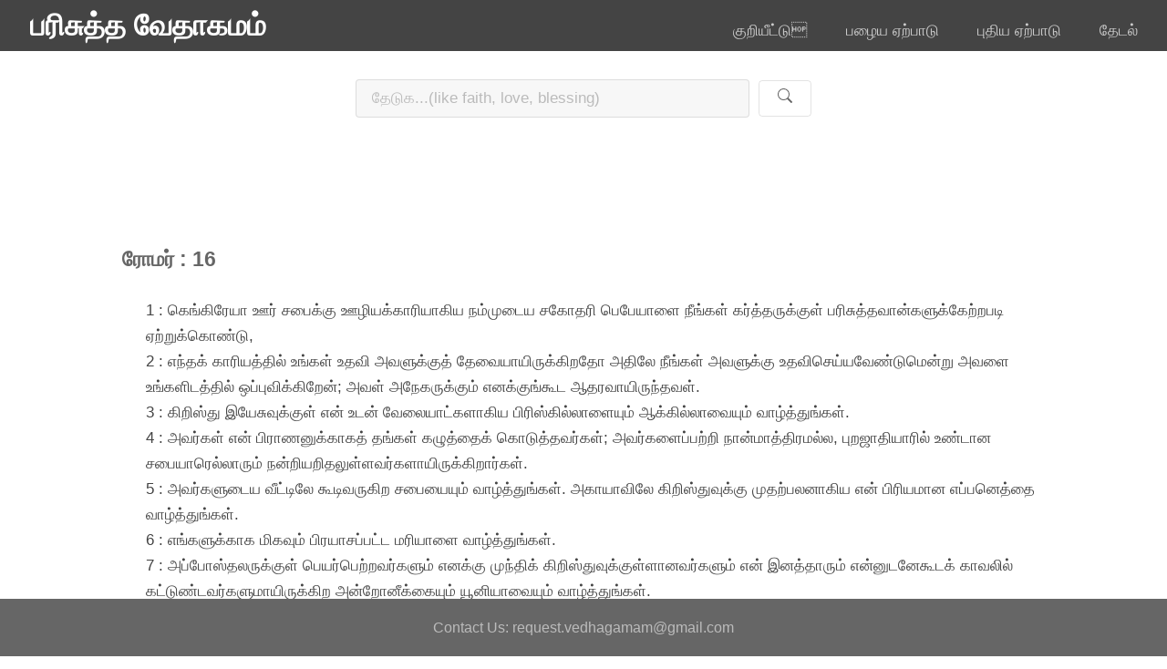

--- FILE ---
content_type: text/html;charset=UTF-8
request_url: https://vethagamam.com/chap/new/Romans/16/text
body_size: 17693
content:
<!DOCTYPE HTML>
<html lang="ta">
<meta http-equiv="Content-Type" content="text/html; charset=UTF-8" />

<head>
	<meta name="viewport" content="width=device-width, initial-scale=1.0">
	<title>பரிசுத்த வேதாகமம்</title>
	<meta name="msvalidate.01" content="F4D1D8359DF5F289C001AC295445D405" />
	<meta name="google-site-verification" content="36RkiY7IqY7fObpwlabguXidskqvmSHbw_pxeGDwrzM" />
	<meta http-equiv="content-type" content="text/html; charset=utf-8" />
	<meta name="description" content="tamil bible vethagamam" />
	<meta name="keywords" content="tamil bible vethagamam" />
	<meta name="language" content="Tamil" />
	<meta http-equiv="content-language" content="ta-IN, ta" />
	<link rel="stylesheet" type="text/css" href="/static/css/style.css" />
	<link rel="shortcut icon" href="/favicon.ico" type="image/x-icon">
	<link rel="icon" href="/favicon.ico" type="image/x-icon">
	<!-- Google tag (gtag.js) -->
	<script async src="https://www.googletagmanager.com/gtag/js?id=G-LCKCTPNED2"></script>
	<script>
	  window.dataLayer = window.dataLayer || [];
	  function gtag(){dataLayer.push(arguments);}
	  gtag('js', new Date());
	
	  gtag('config', 'G-LCKCTPNED2');
	</script>
</head>

<body id="top">
	<div id="fb-root"></div>
	<script async defer crossorigin="anonymous" src="https://connect.facebook.net/en_US/sdk.js#xfbml=1&version=v19.0" nonce="4HebtWBJ"></script>
	<!-- Header -->
	<header id="header" class="skel-layers-fixed">
		<h1><a>பரிசுத்த வேதாகமம்</a></h1>
		<nav id="nav">
			<ul>
				<li><a href="../../../../#top">குறியீட்டு</a></li>
				<li><a href="../../../../#main">பழைய ஏற்பாடு</a></li>
				<li><a href="../../../../#newIndex">புதிய ஏற்பாடு</a></li>
				<li><a href="#grid">தேடல்</a></li>
			</ul>
		</nav>
		<!-- Offcanvas Menu Toggle Button -->
		<button class="offcanvas-toggle" onclick="toggleOffcanvas()">
			<span>&#9776;</span>
		</button>
	</header>

	<!-- Offcanvas Menu -->
	<div class="offcanvas" id="offcanvas">
		<div class="close-btn" onclick="toggleOffcanvas()">&times;</div>
		<ul>
			<li><a href="../../../../#top" class="offcanvas-link">குறியீட்டு</a></li>
			<li><a href="../../../../#main" class="offcanvas-link">பழைய ஏற்பாடு</a></li>
			<li><a href="../../../../#newIndex" class="offcanvas-link">புதிய ஏற்பாடு</a></li>
			<li><a href="#grid" class="offcanvas-link">தேடல்</a></li>
		</ul>
	</div>

		<!-- Search section -->

		<div id="grid" class="mt-3">
			<div class="search-box">
				<!-- Update the form action to point to tamilsearch.html -->
				<form action="tamilsearch.html" method="GET">
					<input type="text" name="q" placeholder="தேடுக...(like faith, love, blessing)" maxlength="60" required>
					<button type="submit" class="button alt banner-btn">
						<svg xmlns="http://www.w3.org/2000/svg" width="16" height="16" fill="currentColor"
							class="bi bi-search" viewBox="0 0 16 16">
							<path
								d="M11.742 10.344a6.5 6.5 0 1 0-1.397 1.398l3.85 3.85a1 1 0 0 0 1.415-1.415l-3.85-3.85zM12 6.5a5.5 5.5 0 1 1-11 0 5.5 5.5 0 0 1 11 0z" />
						</svg>
					</button>
				</form>
			</div>
		</div>
	

	<!-- Main -->
	<div id="main" class="container">
		<div class="row px-2">
			<div class="col-md-12 py-2">
				<div id="index">
					<header>
						<h3>ரோமர் : 16</h3>
					</header>
					<section>
						<ul>
							<li>1 :  கெங்கிரேயா ஊர் சபைக்கு ஊழியக்காரியாகிய நம்முடைய சகோதரி பெபேயாளை நீங்கள் கர்த்தருக்குள் பரிசுத்தவான்களுக்கேற்றபடி ஏற்றுக்கொண்டு,</li>
						</ul>
						<ul>
							<li>2 :  எந்தக் காரியத்தில் உங்கள் உதவி அவளுக்குத் தேவையாயிருக்கிறதோ அதிலே நீங்கள் அவளுக்கு உதவிசெய்யவேண்டுமென்று அவளை உங்களிடத்தில் ஒப்புவிக்கிறேன்; அவள் அநேகருக்கும் எனக்குங்கூட ஆதரவாயிருந்தவள்.</li>
						</ul>
						<ul>
							<li>3 :  கிறிஸ்து இயேசுவுக்குள் என் உடன் வேலையாட்களாகிய பிரிஸ்கில்லாளையும் ஆக்கில்லாவையும் வாழ்த்துங்கள்.</li>
						</ul>
						<ul>
							<li>4 :  அவர்கள் என் பிராணனுக்காகத் தங்கள் கழுத்தைக் கொடுத்தவர்கள்; அவர்களைப்பற்றி நான்மாத்திரமல்ல, புறஜாதியாரில் உண்டான சபையாரெல்லாரும் நன்றியறிதலுள்ளவர்களாயிருக்கிறார்கள்.</li>
						</ul>
						<ul>
							<li>5 :  அவர்களுடைய வீட்டிலே கூடிவருகிற சபையையும் வாழ்த்துங்கள். அகாயாவிலே கிறிஸ்துவுக்கு முதற்பலனாகிய என் பிரியமான எப்பனெத்தை வாழ்த்துங்கள்.</li>
						</ul>
						<ul>
							<li>6 :  எங்களுக்காக மிகவும் பிரயாசப்பட்ட மரியாளை வாழ்த்துங்கள்.</li>
						</ul>
						<ul>
							<li>7 :  அப்போஸ்தலருக்குள் பெயர்பெற்றவர்களும் எனக்கு முந்திக் கிறிஸ்துவுக்குள்ளானவர்களும் என் இனத்தாரும் என்னுடனேகூடக் காவலில் கட்டுண்டவர்களுமாயிருக்கிற அன்றோனீக்கையும் யூனியாவையும் வாழ்த்துங்கள்.</li>
						</ul>
						<ul>
							<li>8 :  கர்த்தருக்குள் எனக்குப் பிரியமான அம்பிலியாவை வாழ்த்துங்கள்.</li>
						</ul>
						<ul>
							<li>9 :  கிறிஸ்துவுக்குள் நம்மோடே உடன் வேலையாளாகிய உர்பானையும், என் பிரியமான ஸ்தாக்கியையும் வாழ்த்துங்கள்.</li>
						</ul>
						<ul>
							<li>10 :  கிறிஸ்துவுக்குள் உத்தமனாகிய அப்பெல்லேயை வாழ்த்துங்கள். அரிஸ்தொபூலுவின் வீட்டாரை வாழ்த்துங்கள்.</li>
						</ul>
						<ul>
							<li>11 :  என் இனத்தானாகிய ஏரோதியோனை வாழ்த்துங்கள். நர்கீசுவின் வீட்டாரில் கர்த்தருக்குட்பட்டவர்களை வாழ்த்துங்கள்.</li>
						</ul>
						<ul>
							<li>12 :  கர்த்தருக்குள் பிரயாசப்படுகிற திரிபேனாளையும் திரிபோசாளையும் வாழ்த்துங்கள். கர்த்தருக்குள் மிகவும் பிரயாசப்பட்ட பிரியமான பெர்சியாளை வாழ்த்துங்கள்.</li>
						</ul>
						<ul>
							<li>13 :  கர்த்தருக்குள் தெரிந்துகொள்ளப்பட்ட ரூபையும், எனக்கும் தாயாகிய அவனுடைய தாயையும் வாழ்த்துங்கள்.</li>
						</ul>
						<ul>
							<li>14 :  அசிங்கிரீத்துவையும், பிலெகோனையும், எர்மாவையும், பத்திரொபாவையும், எர்மேயையும், அவர்களோடிருக்கிற சகோதரரையும் வாழ்த்துங்கள்.</li>
						</ul>
						<ul>
							<li>15 :  பிலொலோகையும், யூலியாளையும், நேரேயையும், அவனுடைய சகோதரியையும், ஒலிம்பாவையும். அவர்களோடிருக்கிற பரிசுத்தவான்களெல்லாரையும் வாழ்த்துங்கள்.</li>
						</ul>
						<ul>
							<li>16 :  ஒருவரையொருவர் பரிசுத்த முத்தத்தோடு வாழ்த்துங்கள். கிறிஸ்துவின் சபையார் உங்களை வாழ்த்துகிறார்கள்.</li>
						</ul>
						<ul>
							<li>17 :  அன்றியும் சகோதரரே, நீங்கள் கற்றுக்கொண்ட உபதேசத்திற்கு விரோதமாய்ப் பிரிவினைகளையும் இடறல்களையும் உண்டாக்குகிறவர்களைக்குறித்து எச்சரிக்கையாயிருந்து, அவர்களை விட்டு விலகவேண்டுமென்று உங்களுக்குப் புத்திசொல்லுகிறேன்.</li>
						</ul>
						<ul>
							<li>18 :  அப்படிப்பட்டவர்கள் நம்முடைய கர்த்தராகிய இயேசுகிறிஸ்துவுக்கு ஊழியஞ்செய்யாமல் தங்கள் வயிற்றுக்கே ஊழியஞ்செய்து, நயவசனிப்பினாலும் இச்சகப்பேச்சினாலும், கபடில்லாதவர்களுடைய இருதயங்களை வஞ்சிக்கிறவர்களாயிருக்கிறார்கள்.</li>
						</ul>
						<ul>
							<li>19 :  உங்கள் கீழ்ப்படிதல் யாவருக்கும் தெரியவந்திருக்கிறது. ஆகையால் உங்களைக்குறித்துச் சந்தோஷப்படுகிறேன்; ஆனாலும் நீங்கள் நன்மைக்கு ஞானிகளும் தீமைக்குப் பேதைகளுமாயிருக்கவேண்டுமென்று விரும்புகிறேன்.</li>
						</ul>
						<ul>
							<li>20 :  சமாதானத்தின் தேவன் சீக்கிரமாய்ச் சாத்தானை உங்கள் கால்களின்கீழே நசுக்கிப்போடுவார். நம்முடைய கர்த்தராகிய இயேசுகிறிஸ்துவினுடைய கிருபை உங்களுடனேகூட இருப்பதாக. ஆமென்.</li>
						</ul>
						<ul>
							<li>21 :  என் உடன்வேலையாளாகிய தீமோத்தேயும், என் இனத்தாராகிய லூகியும், யாசோனும், சொசிபத்தரும் உங்களை வாழ்த்துகிறார்கள்.</li>
						</ul>
						<ul>
							<li>22 :  இந்த நிருபத்தை எழுதின தெர்தியுவாகிய நான் கர்த்தருக்குள் உங்களை வாழ்த்துகிறேன்.</li>
						</ul>
						<ul>
							<li>23 :  என்னையும் சபையனைத்தையும் உபசரித்துவருகிற காயு உங்களை வாழ்த்துகிறான். பட்டணத்து உக்கிராணக்காரனாகிய ஏரஸ்தும், சகோதரனாகிய குவர்த்தும் உங்களை வாழ்த்துகிறார்கள்.</li>
						</ul>
						<ul>
							<li>24 :  நம்முடைய கர்த்தராகிய இயேசுகிறிஸ்துவினுடைய கிருபை உங்கள் அனைவரோடுங்கூட இருப்பதாக. ஆமென்.</li>
						</ul>
						<ul>
							<li>25 :  ஆதிகாலமுதல் அடக்கமாயிருந்து, இப்பொழுது தீர்க்கதரிசன ஆகமங்களினாலே அநாதி தேவனுடைய கட்டளையின்படி வெளியரங்கமாக்கப்பட்டதும், சகல ஜாதிகளும் விசுவாசத்திற்குக் கீழ்ப்படியும்படிக்கு அவர்களுக்கு அறிவிக்கப்பட்டதுமாயிருக்கிற இரகசியத்தை வெளிப்படுத்துகிறதான,</li>
						</ul>
						<ul>
							<li>26 :  இயேசுகிறிஸ்துவைப்பற்றிய பிரசங்கமாகிய என் சுவிசேஷத்தின்படியே உங்களை ஸ்திரப்படுத்த வல்லவரும்,</li>
						</ul>
						<ul>
							<li>27 :  தாம் ஒருவரே ஞானமுள்ளவருமாயிருக்கிற தேவனுக்கு இயேசுகிறிஸ்துவின் மூலமாய் என்றென்றைக்கும் மகிமை உண்டாவதாக. ஆமென்.</li>
						</ul>
					</section>
				</div>
			</div>
			<div class="col-md-12 py-2">
				<div id="backtotop">
					<a href="#index">மேல்</a>
				</div>
			</div>
			   			
			<div class="fb-share-button" data-href="http://vethagamam.com/chap/{{neworOld}}/{{bookName}}/{{chapterNum}}" data-layout="" data-size=""><a target="_blank" href="https://www.facebook.com/sharer/sharer.php?u=https%3A%2F%2Fdevelopers.facebook.com%2Fdocs%2Fplugins%2F&amp;src=sdkpreparse" class="fb-xfbml-parse-ignore">Share</a></div>
		</div>
	</div>
	<!-- Footer -->
	<footer id="footer">
		<div class="copyright">
			Contact Us: request.vedhagamam@gmail.com
		</div>
	</footer>

	<script src="https://code.jquery.com/jquery-3.6.0.min.js"></script>

	<script>
		document.addEventListener('DOMContentLoaded', function () {
			var offcanvas = $('#offcanvas');
			var toggleBtn = $('.offcanvas-toggle');
			var navLinks = $('.offcanvas-link'); // Updated selector

			// Close offcanvas when clicking outside or on the toggle button
			$(document).on('click', function (event) {
				if ($('body').hasClass('offcanvas-open') &&
					!offcanvas.is(event.target) &&
					!toggleBtn.is(event.target) &&
					offcanvas.has(event.target).length === 0 &&
					toggleBtn.has(event.target).length === 0) {
					toggleOffcanvas();

				}
			});

			// Close offcanvas when a menu link is clicked
			navLinks.on('click', function () { // Updated event handler
				toggleOffcanvas();
			});

			function toggleOffcanvas() {
				var body = document.querySelector('body');
				body.classList.toggle('offcanvas-open');
				offcanvas.toggleClass('open');
			}
		});

		function toggleOffcanvas() {
			var body = document.querySelector('body');
			var offcanvas = document.getElementById('offcanvas');
			body.classList.toggle('offcanvas-open');
			offcanvas.classList.toggle('open');
		}


		$(document).ready(function () {

			function smoothScroll(e) {
				e.preventDefault();
				var target = $(this).attr('href');
				var targetElement = $(target);

				if (targetElement.length) {
					var offset = targetElement.offset().top - 90; // Offset by 100px from the top
					$('html, body').animate({
						scrollTop: offset
					}, 800);
				} else {
					console.error('Target element not found:', target);
				}
			}

			// Attach smoothScroll function to "மேல்" link in the "backtotop" section
			$('#backtotop a').on('click', function (e) {
				smoothScroll.call(this, e);
			});

			// Handle search icon click to navigate to the specified URL
			$('.button.alt.banner-btn').on('click', function (e) {
				e.preventDefault();
				var searchValue = $('.search-box input').val(); // Get the search input value
				if (searchValue.trim() !== '') { // Check if the search value is not empty
					var url = '/chatgpt/find/' + encodeURIComponent(searchValue); // Construct the URL with encoded search value
					window.location.href = url; // Redirect to the URL
				}
			});

		});

	</script>
	
</body>

</html>